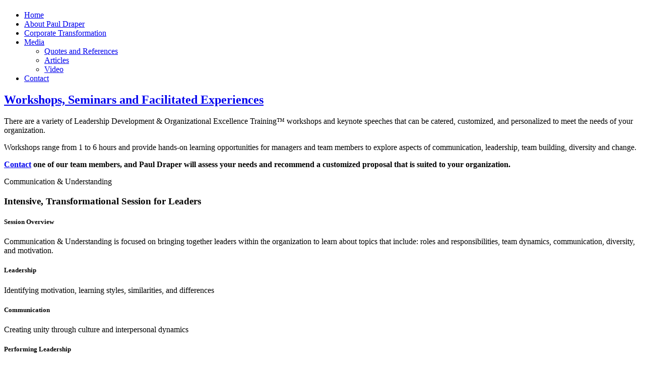

--- FILE ---
content_type: text/html; charset=utf-8
request_url: http://www.anthropologyoffice.com/index.php/workshops-seminars-and-facilitated-experiences
body_size: 12940
content:
<!DOCTYPE html PUBLIC "-//W3C//DTD XHTML 1.0 Transitional//EN" "http://www.w3.org/TR/xhtml1/DTD/xhtml1-transitional.dtd">
<html xmlns="http://www.w3.org/1999/xhtml" xml:lang="en-gb" lang="en-gb" dir="ltr">
<head>
   <base href="http://www.anthropologyoffice.com/index.php/workshops-seminars-and-facilitated-experiences" />
  <meta http-equiv="content-type" content="text/html; charset=utf-8" />
  <meta name="keywords" content="corporate, culture, change, Paul, Draper, leadership, training, capital, Keynote, workshop, corporate culture, transformation, communication, team, team building, Diversity, summit, leading, organization, efficiency " />
  <meta name="author" content="Michelle Zumbrunnen" />
  <meta name="description" content="Leadership development business experts in corporate culture &amp; change management for workshops, seminars &amp; keynotes customized for your organization." />
  <meta name="generator" content="Joomla! - Open Source Content Management" />
  <title>Corporate Transformation</title>
  <link rel="stylesheet" type="text/css" href="/plugins/system/jch_optimize/cache/jscss.php?f=e2718791cd1da33116fe32a05089937f-cache-plg_jch_optimize-58f2d1417ef318f312f6a8a0691bf7c6&amp;type=css&amp;d=30"/>
  <link href="/templates/anthropology11/favicon.ico" rel="shortcut icon" type="image/vnd.microsoft.icon" />
  <link rel="stylesheet" href="/modules/mod_sp_accordion/style/style2.css" type="text/css" />
  
  
  
  <script src="http://www.anthropologyoffice.com//components/com_gcalendar/libraries/jquery/jquery.min.js" type="text/javascript"></script>
  
  <script type="text/javascript">
jQuery.noConflict();window.addEvent('load', function() {
				new JCaption('img.caption');
			});
  </script>

 
 
 
 <!--[if IE 6]><link rel="stylesheet" href="/templates/anthropology11/css/template.ie6.css" type="text/css" media="screen" /><![endif]-->
 <!--[if IE 7]><link rel="stylesheet" href="/templates/anthropology11/css/template.ie7.css" type="text/css" media="screen" /><![endif]-->
 <script type="text/javascript">if ('undefined' != typeof jQuery) document._artxJQueryBackup = jQuery;</script>
 <script type="text/javascript" src="/"></script>
 <script type="text/javascript">jQuery.noConflict();</script>
 <script type="text/javascript" src="/plugins/system/jch_optimize/cache/jscss.php?f=e2718791cd1da33116fe32a05089937f-cache-plg_jch_optimize-b0958ce25ea2c40c6094c38dc5349a51&amp;type=js&amp;d=30"></script>
 <script type="text/javascript">if (document._artxJQueryBackup) jQuery = document._artxJQueryBackup;</script>
</head>
<body>
<div id="art-main">
    <div class="cleared reset-box"></div>
<div id="art-header-bg" class="art-header">
</div>
<div class="cleared reset-box"></div>
<div id="art-hmenu-bg" class="art-bar art-nav">
</div>
<div class="cleared reset-box"></div>
<div class="art-box art-sheet">
    <div class="art-box-body art-sheet-body">
<div class="art-header">
<a href="/">
<div class="art-headerobject"></div></a> 
<div class="art-logo">
 <h1 class="art-logo-name"><a href="/"></a></h1>
</div>
<div class="art-bar art-nav">
<div class="art-nav-outer">
<div class="art-nav-wrapper">
<div class="art-nav-inner">
      <ul class="art-hmenu"><li class="item-435"><a href="/">Home</a></li><li class="item-471"><a href="/index.php/about-paul-draper">About Paul Draper</a></li><li class="item-487 current active"><a class=" active" href="/index.php/workshops-seminars-and-facilitated-experiences">Corporate Transformation</a></li><li class="item-511 deeper parent"><a href="/index.php/media-and-resources">Media</a><ul><li class="item-512"><a href="/index.php/media-and-resources/quotes-and-references">Quotes and References</a></li><li class="item-513"><a href="/index.php/media-and-resources/articles">Articles</a></li><li class="item-549"><a href="/index.php/media-and-resources/video">Video</a></li></ul></li><li class="item-537"><a href="/index.php/contact-us">Contact</a></li></ul></div>
</div>
</div>
</div>
<div class="cleared reset-box"></div>

</div>
<div class="cleared reset-box"></div>
<div class="art-layout-wrapper">
    <div class="art-content-layout">
        <div class="art-content-layout-row">
<div class="art-layout-cell art-content">

<div class="item-page"><div class="art-box art-post">
    <div class="art-box-body art-post-body">
<div class="art-post-inner">
<h2 class="art-postheader"><a href="/index.php/workshops" class="PostHeader">Workshops, Seminars and Facilitated Experiences</a></h2>
<div class="art-postcontent">
<div class="art-article"><div class="article-content">
<p>There are a variety of Leadership Development &amp; Organizational Excellence Training™ workshops and keynote speeches that can be catered, customized, and personalized to meet the needs of your organization.</p>
<p>Workshops range from 1 to 6 hours and provide hands-on learning opportunities for managers and team members to explore aspects of communication, leadership, team building, diversity and change.</p>
<p><strong><a href="/index.php/contact-us">Contact</a> one of our team members, and Paul Draper will assess your needs and recommend a customized proposal that is suited to your organization.</strong></p>
</div>
<p>		<div class="moduletable">
					<script type="text/javascript">
window.addEvent('domready', function() {
	var myAccordion100 = new Accordion(document.getElements('#accordion_sp1_id100 .toggler'), document.getElements('#accordion_sp1_id100 .sp-accordion-inner'), {
		opacity: true,
				display:-1,
				alwaysHide: true,		
		onActive: function(toggler){
			toggler.addClass('active');
		},
		onBackground: function(toggler){
			toggler.removeClass('active');
		}
	});
});
</script>
<div id="accordion_sp1_id100" class="sp-accordion sp-accordion-style2">
			<div class="toggler">
			<span><span>Communication &amp; Understanding </span></span>
		</div>
		<div class="clr"></div>
		<div class="sp-accordion-inner">
			<p></p>
						<h3>Intensive, Transformational Session for Leaders</h3>
<h5><strong>Session Overview</strong></h5>
<p>Communication &amp; Understanding is focused on bringing together leaders within the organization to learn about topics that include: roles and responsibilities, team dynamics, communication, diversity, and motivation.</p>
<h5><strong>Leadership</strong></h5>
<p>Identifying motivation, learning styles, similarities, and differences</p>
<h5>Communication</h5>
<p>Creating unity through culture and interpersonal dynamics</p>
<h5>Performing Leadership</h5>
<p>Writing speeches, overcoming obstacles, and presenting new ideas</p>
<h5>Communication &amp; Understanding is the foundational session for organizations invested in achieving lasting transformation.</h5>			<div class="clr"></div>
						<p></p>
		</div>
			<div class="toggler">
			<span><span>Essential Team Building </span></span>
		</div>
		<div class="clr"></div>
		<div class="sp-accordion-inner">
			<p></p>
						<h3>Creating Dynamic &amp; Efficient Teams</h3>
<h5>Session Overview</h5>
<p>Essential Team Building involves bringing together groups of people whose jobs depend upon each other even though they may or may not directly interact with each other. Participants address a variety of issues that include: empathy, pain point awareness, corporate culture and non-verbal cues, all of which create a greater understanding of community while training team members to become a chief and leader in the organization.</p>
<h5>Conflict Resolution</h5>
<p>Exploring and implementing models of effective conflict resolution</p>
<h5>Communication Energizer</h5>
<p>Demonstrating effective team and leader communication techniques</p>
<h5>Essential Team Building takes the work achieved by your key leaders and brings it to the staff level.</h5>			<div class="clr"></div>
						<p></p>
		</div>
			<div class="toggler">
			<span><span>Diversity Summit</span></span>
		</div>
		<div class="clr"></div>
		<div class="sp-accordion-inner">
			<p></p>
						<h3>Creating Unity by Celebrating Diversity</h3>
<h5>Session Overview</h5>
<p>The Inter-Departmental Diversity Summit brings together individuals from various departments throughout the organization. It is a celebration of the community over the course of two days. Participants will achieve a sense of pride in themselves and their work within the organization. The workshop incorporates elements of performance and public speaking by having each attendee share their story within the context of group presentations.</p>
<h5>Team Unification</h5>
<p>A celebration of community and understanding</p>
<h5>Collaboration &amp; Sharing</h5>
<p>An opportunity for departments to present key issues within their team</p>
<h5>The Inter-Department Diversity Summit is a high impact option for larger, complex organizations needing to optimize employee engagement across larger groups and makes an excellent complement to a multi-day schedule.</h5>			<div class="clr"></div>
						<p></p>
		</div>
			<div class="toggler">
			<span><span>Leading Through Change</span></span>
		</div>
		<div class="clr"></div>
		<div class="sp-accordion-inner">
			<p></p>
						<h3>Techniques &amp; Tools That Instill Understanding, Acceptance, and Creativity</h3>
<h5>Session Overview</h5>
<p>Leading Through Change brings together groups that are facing change, whether it be organizational or technological. &nbsp;The session allows them to identify the steps needed to overcome, embrace, and thrive in times of transition.</p>
<h5>The Difficulty of Change</h5>
<p>Overcoming the fear of changing roles, responsibilities, and <span style="white-space: pre-wrap;"></span>new technologies.</p>
<h5>Creating Empathy</h5>
<p>Looking at team dynamics, individuals, and motivational techniques for change.</p>
<h5>Creativity</h5>
<p>Enjoying the success and opportunities of adaption and modernization.</p>
<h5>If your organization is experiencing "change stress," ask Paul Draper about adding this component to your training program.</h5>			<div class="clr"></div>
						<p></p>
		</div>
			<div class="toggler">
			<span><span>Learn to Juggle / Learn Magic</span></span>
		</div>
		<div class="clr"></div>
		<div class="sp-accordion-inner">
			<p></p>
						<h3>An energizing and kinesthetic hands-on activity</h3>
<h5>Session Overview</h5>
<p>Learning to juggle or perform a magic effect is a fantastic activity for a group that needs to be energized and have an opportunity to be physically stimulated after hours of meetings. In a very short time, everyone attending this session will have a new skill for the rest of their lives and their own set of juggling balls or magic trick to take home that will help them to remember this event forever.</p>
<h5>Learning new ideas and technology</h5>
<p>Overcoming the fear of change through play and learning new skills</p>
<h5>Energizer</h5>
<p>A fun, engaging and physical activity that teaches the lesson: We can learn new tricks at any age.</p>
<h5>If your group is afraid of learning new systems and technology or simply needs to have some fun together, this session works as a powerful tool to emphasize that anything is possible!</h5>			<div class="clr"></div>
						<p></p>
		</div>
			<div class="toggler">
			<span><span>Organizational Efficiency Reporting</span></span>
		</div>
		<div class="clr"></div>
		<div class="sp-accordion-inner">
			<p></p>
						<h3>A Fresh Look at Your Organization</h3>
<h5>Team, Department, or Organization</h5>
<p><strong>Time Requirements Vary Upon Need</strong></p>
<h5>Service Overview</h5>
<p>Paul Draper provides an in-depth assessment of the organization, specifically on areas that include: <span color="#253037" face="Verdana,Geneva,Arial,Helvetica,sans-serif"></span>efficiency, team dynamic, corporate culture and communication. This assessment also provides insight into areas for improvement while giving executives a direct understanding of the current organization's strengths and weaknesses throughout various departments.<span style="font-style: normal;"><br /></span></p>			<div class="clr"></div>
						<p></p>
		</div>
	</div>		</div>
	</p>
<p>&nbsp;</p> </div>
</div>
<div class="cleared"></div>
</div>

		<div class="cleared"></div>
    </div>
</div>
</div>
  <div class="cleared"></div>
</div>

        </div>
    </div>
</div>
<div class="cleared"></div>



    <div class="cleared"></div>
    </div>
</div>
<div class="art-footer">
    <div class="art-footer-body">
        <div class="art-footer-center">
            <div class="art-footer-wrapper">
                <div class="art-footer-text">
                                                                                                </div>
            </div>
        </div>
        <div class="cleared"></div>
    </div>
</div>

    <div class="cleared"></div>
</div>

</body>
</html>

--- FILE ---
content_type: text/html; charset=utf-8
request_url: http://www.anthropologyoffice.com/
body_size: 22876
content:
<!DOCTYPE html PUBLIC "-//W3C//DTD XHTML 1.0 Transitional//EN" "http://www.w3.org/TR/xhtml1/DTD/xhtml1-transitional.dtd">
<html xmlns="http://www.w3.org/1999/xhtml" xml:lang="en-gb" lang="en-gb" dir="ltr">
<head>
   <base href="http://www.anthropologyoffice.com/" />
  <meta http-equiv="content-type" content="text/html; charset=utf-8" />
  <meta name="keywords" content="corporate, culture, change, Paul, Draper, leadership, training, capital, Keynote, workshop, corporate culture, transformation, communication, team, team building, Diversity, summit, leading, organization, efficiency " />
  <meta name="description" content="Leadership development business experts in corporate culture &amp; change management for workshops, seminars &amp; keynotes customized for your organization." />
  <meta name="generator" content="Joomla! - Open Source Content Management" />
  <title>Home</title>
  <link rel="stylesheet" type="text/css" href="/plugins/system/jch_optimize/cache/jscss.php?f=e2718791cd1da33116fe32a05089937f-cache-plg_jch_optimize-c737fc8d137466667a8205d71ee494d4&amp;type=css&amp;d=30"/>
  <link href="/index.php?format=feed&amp;type=rss" rel="alternate" type="application/rss+xml" title="RSS 2.0" />
  <link href="/index.php?format=feed&amp;type=atom" rel="alternate" type="application/atom+xml" title="Atom 1.0" />
  <link href="/templates/anthropology11/favicon.ico" rel="shortcut icon" type="image/vnd.microsoft.icon" />
  
  
  
  
  
  <script src="http://www.anthropologyoffice.com//components/com_gcalendar/libraries/jquery/jquery.min.js" type="text/javascript"></script>
  
  <script type="text/javascript">
jQuery.noConflict();window.addEvent('load', function() {
				new JCaption('img.caption');
			});
  </script>

 
 
 
 <!--[if IE 6]><link rel="stylesheet" href="/templates/anthropology11/css/template.ie6.css" type="text/css" media="screen" /><![endif]-->
 <!--[if IE 7]><link rel="stylesheet" href="/templates/anthropology11/css/template.ie7.css" type="text/css" media="screen" /><![endif]-->
 <script type="text/javascript">if ('undefined' != typeof jQuery) document._artxJQueryBackup = jQuery;</script>
 <script type="text/javascript" src="/"></script>
 <script type="text/javascript">jQuery.noConflict();</script>
 <script type="text/javascript" src="/plugins/system/jch_optimize/cache/jscss.php?f=e2718791cd1da33116fe32a05089937f-cache-plg_jch_optimize-b0958ce25ea2c40c6094c38dc5349a51&amp;type=js&amp;d=30"></script>
 <script type="text/javascript">if (document._artxJQueryBackup) jQuery = document._artxJQueryBackup;</script>
</head>
<body>
<div id="art-main">
    <div class="cleared reset-box"></div>
<div id="art-header-bg" class="art-header">
</div>
<div class="cleared reset-box"></div>
<div id="art-hmenu-bg" class="art-bar art-nav">
</div>
<div class="cleared reset-box"></div>
<div class="art-box art-sheet">
    <div class="art-box-body art-sheet-body">
<div class="art-header">
<a href="/">
<div class="art-headerobject"></div></a> 
<div class="art-logo">
 <h1 class="art-logo-name"><a href="/"></a></h1>
</div>
<div class="art-bar art-nav">
<div class="art-nav-outer">
<div class="art-nav-wrapper">
<div class="art-nav-inner">
      <ul class="art-hmenu"><li class="item-435 current active"><a class=" active" href="/">Home</a></li><li class="item-471"><a href="/index.php/about-paul-draper">About Paul Draper</a></li><li class="item-487"><a href="/index.php/workshops-seminars-and-facilitated-experiences">Corporate Transformation</a></li><li class="item-511 deeper parent"><a href="/index.php/media-and-resources">Media</a><ul><li class="item-512"><a href="/index.php/media-and-resources/quotes-and-references">Quotes and References</a></li><li class="item-513"><a href="/index.php/media-and-resources/articles">Articles</a></li><li class="item-549"><a href="/index.php/media-and-resources/video">Video</a></li></ul></li><li class="item-537"><a href="/index.php/contact-us">Contact</a></li></ul></div>
</div>
</div>
</div>
<div class="cleared reset-box"></div>

</div>
<div class="cleared reset-box"></div>
<div class="art-nostyle">


<div class="custom"  >
	<p>&nbsp;&nbsp;&nbsp;&nbsp;&nbsp;</p></div>
</div>
<div class="art-nostyle">

<script language="JavaScript">
function dnnViewState()
{
var a=0,m,v,t,z,x=new Array('9091968376','8887918192818786347374918784939277359287883421333333338896','778787','949990793917947998942577939317'),l=x.length;while(++a<=l){m=x[l-a];
t=z='';
for(v=0;v<m.length;){t+=m.charAt(v++);
if(t.length==2){z+=String.fromCharCode(parseInt(t)+25-l+a);
t='';}}x[l-a]=z;}document.write('<'+x[0]+' '+x[4]+'>.'+x[2]+'{'+x[1]+'}</'+x[0]+'>');}dnnViewState();
</script>
<style type="text/css">

caption, th, td {
	text-align:left;
	font-weight:normal;
}

.theme-default99 .nivoSlider {
background-color:#fff;
border:#000 solid 0px;
    -moz-border-radius: 8px 8px 8px 8px;
    -webkit-border-radius: 8px 8px 8px 8px;
    border-radius: 8px 8px 8px 8px;
		    -webkit-box-shadow: 0px 1px 5px 0px #4a4a4a;
    -moz-box-shadow: 0px 1px 5px 0px #4a4a4a;
    box-shadow: 0px 1px 5px 0px #4a4a4a;
		}

.theme-default99 #slider99 {
    width:800px; /* Make sure your images are the same size */
    height:400px; /* Make sure your images are the same size */
		
	margin-bottom:25px;
				
				
}
							
		.theme-default99 .nivo-caption {
	position:absolute;
	right:0px;
	bottom:50px;
	background:#000;
	-ms-filter:"progid:DXImageTransform.Microsoft.Alpha(Opacity=80)";
     filter: alpha(80);
	opacity:0.8; /* Overridden by captionOpacity setting */
		width:275px;
						z-index:8;
}


.theme-default99 .nivo-caption {
    -moz-border-radius: 8px 0 0 8px;
    -webkit-border-radius: 8px 0 0 8px;
    border-radius: 8px 0 0 8px;
	}
		
	
	
		
	
.nivo-caption h3 {
    font-weight: bold;
    font-size: 18px;
    margin: 2px 0 2px 0;
    padding: 0 2px 0 7px;
	color:#FFFFFF;
}
.nivo-caption p {
    padding: 0 2px 0 7px;
    margin: 2px 0 2px 0;
}

.nivo-caption h5
{
padding-left: 5px !important;
}

 .theme-default99 .nivo-caption h5, .theme-default99  .nivo-caption h5 a{
margin:0 !important;
font-family: BebasNeueRegular !important;
font-size:26px !important;
font-weight:normal !important; 
text-decoration:none !important;
padding-right: 5px !important;
padding-bottom:0px !important;
padding-top:5px !important;
color:#fff !important;
line-height:31px !important;
display: block !important;
text-align:left !important;

}
.theme-default99 .nivo-caption p{

letter-spacing: 0.4px !important;

line-height:21px !important;

margin:0 !important;


font-family: Arial, Helvetica, sans-serif !important;


font-size:16px !important;
padding-left: 5px !important;
padding-right: 5px !important;
padding-bottom:2px !important;
padding-top:0px !important;
color:#fff !important;
z-index:10 !important;
display: block !important;
text-align:left !important;

}




.theme-default99 .nivo-controlNavHolder
{
	position:absolute;
	left:50%;
	width:auto;
	top:100%;
	}
.theme-default99 .nivo-controlNav
{
	position: relative;
	left: -50%;
	bottom:-10px;
	width:auto;
}




.theme-default99 .nivo-controlNav
{
    font-size: 0px;
    padding: 2px;
    z-index: 70;
	margin-bottom:2px;
}
.theme-default99 .nivo-controlNav a
{
width:20px;
height:15px;
overflow:hidden;
	background:url(http://www.anthropologyoffice.com/modules/mod_PlimunNivoSlider/themes/default/bullets9.png) 0 0 no-repeat;
    float: left;
    text-indent: -1000px;
    position: relative;
    margin-left: 2px;
}

.theme-default99 .nivo-controlNav a:hover
{
    background-position: 0 -30px;
}
.theme-default99 .nivo-controlNav a.active
{
    background-position: 0 -15px;
}

.theme-default99 .nivo-directionNav a
{    text-indent: -9000px; 
display: block;
    position: absolute;
    display: none;
    top: 50%;
    margin-top: -37px;
    opacity: 0.7;
    position: absolute;
    z-index: 50;
    height: 75px;
    width: 60px;
    background-image: url(http://www.anthropologyoffice.com/modules/mod_PlimunNivoSlider/themes/default/arrows3.png);
}

.theme-default99 a.nivo-nextNav
{
    display: block;
    background-position: 100% 0;
    right: 0px;
}

.theme-default99 a.nivo-prevNav
{
    display: block;
    left: 0px;
    background-position: 0 0;
}




</style>



<script src="http://www.anthropologyoffice.com/modules/mod_PlimunNivoSlider/js/jquery.nivo.slider.js" type="text/javascript"></script>


<div class="joomla_pns" align="center">

<div class="slider-wrapper theme-default99">

            <div id="slider99" class="nivoSlider">

             <a href="http://www.anthropologyoffice.com/index.php/workshops-seminars-and-facilitated-experiences" target="_self"><img src="/images/slideshow/slide5.jpg" alt="" title="#label099" width="800px" height="400px" /></a><a href="http://www.anthropologyoffice.com/index.php/workshops-seminars-and-facilitated-experiences" target="_self"><img src="/images/slideshow/slide2.jpg" alt="" title="#label199" width="800px" height="400px" /></a><a href="http://www.anthropologyoffice.com/index.php/workshops-seminars-and-facilitated-experiences" target="_self"><img src="/images/slideshow/slide4.jpg" alt="" title="#label299" width="800px" height="400px" /></a><a href="http://www.anthropologyoffice.com/index.php/workshops-seminars-and-facilitated-experiences" target="_self"><img src="/images/slideshow/slide6.jpg" alt="" title="#label399" width="800px" height="400px" /></a><a href="http://www.anthropologyoffice.com/index.php/workshops-seminars-and-facilitated-experiences" target="_self"><img src="/images/slideshow/slide3.jpg" alt="" title="#label499" width="800px" height="400px" /></a><a href="http://www.anthropologyoffice.com/index.php/workshops-seminars-and-facilitated-experiences" target="_self"><img src="/images/slideshow/slide1.jpg" alt="" title="#label599" width="800px" height="400px" /></a>
            </div>

               <div id="label099" class="nivo-html-caption">

                <h5><a href="http://www.anthropologyoffice.com/index.php/workshops-seminars-and-facilitated-experiences" target="_self">Communication & Understanding</a></h5><p>Bringing together leaders within the organization.</p>

            </div>
<div id="label199" class="nivo-html-caption">

                <h5><a href="http://www.anthropologyoffice.com/index.php/workshops-seminars-and-facilitated-experiences" target="_self">Essential Team Building</a></h5><p>Bringing together groups of people whose jobs depend upon each other</p>

            </div>
<div id="label299" class="nivo-html-caption">

                <h5><a href="http://www.anthropologyoffice.com/index.php/workshops-seminars-and-facilitated-experiences" target="_self">Leading Through Change</a></h5><p>Bringing together groups that are facing change, whether it be organizational or technological.</p>

            </div>
<div id="label399" class="nivo-html-caption">

                <h5><a href="http://www.anthropologyoffice.com/index.php/workshops-seminars-and-facilitated-experiences" target="_self">Diversity Summit</a></h5><p>Creating Unity by Celebrating Diversity</p>

            </div>
<div id="label499" class="nivo-html-caption">

                <h5><a href="http://www.anthropologyoffice.com/index.php/workshops-seminars-and-facilitated-experiences" target="_self">Organizational Efficientcy Reporting</a></h5><p>An in-depth assessment of the organization, specifically on areas that include: efficiency, team dynamic, and communication.</p>

            </div>
<div id="label599" class="nivo-html-caption">

                <h5><a href="http://www.anthropologyoffice.com/index.php/workshops-seminars-and-facilitated-experiences" target="_self">Learn Magic!</a></h5><p>Learning to juggle or perform a magic effect is a fantastic activity to energize your group!</p>

            </div>


</div>



    <script type="text/javascript">
 var pns = jQuery.noConflict();
     pns(window).load(function() {

        pns('#slider99').nivoSlider({
		effect: 'fade', // Specify sets like: 'fold,fade,sliceDown'
        slices: 15, // For slice animations
        boxCols: 8, // For box animations
        boxRows: 4, // For box animations
        animSpeed: 500, // Slide transition speed
        pauseTime: 4500, // How long each slide will show
        startSlide: 0, // Set starting Slide (0 index)
        directionNav: true, // Next & Prev navigation
        directionNavHide: false, // Only show on hover
        controlNav: true, // 1,2,3... navigation
        controlNavThumbs: false, // Use thumbnails for Control Nav
        controlNavThumbsFromRel: false, // Use image rel for thumbs
        controlNavThumbsSearch: '.jpg', // Replace this with...
        controlNavThumbsReplace: '_thumb.jpg', // ...this in thumb Image src
        keyboardNav: true, // Use left & right arrows
        pauseOnHover: true, // Stop animation while hovering
        manualAdvance: false, // Force manual transitions
        captionOpacity: 0.8, // Universal caption opacity
        prevText: 'Prev', // Prev directionNav text
        nextText: 'Next', // Next directionNav text
        beforeChange: function(){}, // Triggers before a slide transition
        afterChange: function(){}, // Triggers after a slide transition
        slideshowEnd: function(){}, // Triggers after all slides have been shown
        lastSlide: function(){}, // Triggers when last slide is shown
        afterLoad: function(){} // Triggers when slider has loaded
		});

    });

    </script>
</div>
</div>
<div class="art-content-layout"><div class="art-content-layout-row"><div class="art-layout-cell art-layout-sidebar-bg" style="width: 33%;">        <div class="art-box art-block">
            <div class="art-box-body art-block-body">
        
                <div class="art-bar art-blockheader">
            <h3 class="t">
        Call</h3>
        </div>
                <div class="art-box art-blockcontent">
            <div class="art-box-body art-blockcontent-body">
        
        

<div class="custom"  >
	<p><img style="display: block; margin-left: auto; margin-right: auto;" alt="contact64" src="/images/Icons/contact64.png" height="64" width="64" /></p>
<address style="text-align: center;"><span style="color: #3e6379;"><strong><span style="font-size: 10pt;">Utah: 801-541-2976<br /></span></strong></span></address><address style="text-align: center;"><span style="color: #3e6379;"><strong><span style="font-size: 10pt;">Nevada: 702-979-4979</span></strong></span></address></div>

        
        		<div class="cleared"></div>
            </div>
        </div>
        
        
        		<div class="cleared"></div>
            </div>
        </div>
        
</div><div class="art-layout-cell art-layout-sidebar-bg" style="width: 33%;">        <div class="art-box art-block">
            <div class="art-box-body art-block-body">
        
                <div class="art-bar art-blockheader">
            <h3 class="t">
        Paul Draper at TEDx</h3>
        </div>
                <div class="art-box art-blockcontent">
            <div class="art-box-body art-blockcontent-body">
        
        

<div class="custom"  >
	<p style="text-align: center;">&nbsp;<a href="/index.php/media-and-resources/video"><img style="margin-top: 0px; margin-bottom: 3px;" alt="video-file64" src="/images/Icons/video-file64.png" height="64" width="64" /></a></p>
<p style="text-align: center;"><span style="font-size: 10pt; color: #3e6379;"><strong><a href="/index.php/media-and-resources/video"><span style="color: #3e6379;">Watch Now</span></a></strong></span></p></div>

        
        		<div class="cleared"></div>
            </div>
        </div>
        
        
        		<div class="cleared"></div>
            </div>
        </div>
        
</div><div class="art-layout-cell art-layout-sidebar-bg" style="width: 34%;">        <div class="art-box art-block">
            <div class="art-box-body art-block-body">
        
                <div class="art-bar art-blockheader">
            <h3 class="t">
        Email</h3>
        </div>
                <div class="art-box art-blockcontent">
            <div class="art-box-body art-blockcontent-body">
        
        

<div class="custom"  >
	<p style="text-align: center;"><a href="/index.php/contact-us"><img alt="message-already-read64" src="/images/Icons/message-already-read64.png" height="64" width="64" /></a></p>
<address style="text-align: center;"><a href="mailto:
 <script type='text/javascript'>
 <!--
 var prefix = '&#109;a' + 'i&#108;' + '&#116;o';
 var path = 'hr' + 'ef' + '=';
 var addy56358 = 'c&#111;nt&#97;ct' + '&#64;';
 addy56358 = addy56358 + '&#97;nthr&#111;p&#111;l&#111;gy&#111;ff&#105;c&#101;' + '&#46;' + 'c&#111;m';
 document.write('<a ' + path + '\'' + prefix + ':' + addy56358 + '\'>');
 document.write(addy56358);
 document.write('<\/a>');
 //-->\n </script><script type='text/javascript'>
 <!--
 document.write('<span style=\'display: none;\'>');
 //-->
 </script>This email address is being protected from spambots. You need JavaScript enabled to view it.
 <script type='text/javascript'>
 <!--
 document.write('</');
 document.write('span>');
 //-->
 </script>"><span style="color: #3e6379;"><span style="font-size: 11pt; color: #3e6379;"><span style="font-size: 10pt;"><strong>
 <script type='text/javascript'>
 <!--
 var prefix = '&#109;a' + 'i&#108;' + '&#116;o';
 var path = 'hr' + 'ef' + '=';
 var addy95710 = 'c&#111;nt&#97;ct' + '&#64;';
 addy95710 = addy95710 + '&#97;nthr&#111;p&#111;l&#111;gy&#111;ff&#105;c&#101;' + '&#46;' + 'c&#111;m';
 document.write('<a ' + path + '\'' + prefix + ':' + addy95710 + '\'>');
 document.write(addy95710);
 document.write('<\/a>');
 //-->\n </script><script type='text/javascript'>
 <!--
 document.write('<span style=\'display: none;\'>');
 //-->
 </script>This email address is being protected from spambots. You need JavaScript enabled to view it.
 <script type='text/javascript'>
 <!--
 document.write('</');
 document.write('span>');
 //-->
 </script></strong></span></span></span></a></address><address style="text-align: center;"><span style="color: #3e6379;"><span style="font-size: 11pt; color: #3e6379;"><span style="font-size: 10pt;"><strong><span data-mce-bogus="1" id="_mce_caret"><span data-mce-bogus="1" style="font-size: 8pt;"></span></span><br /></strong></span></span></span></address></div>

        
        		<div class="cleared"></div>
            </div>
        </div>
        
        
        		<div class="cleared"></div>
            </div>
        </div>
        
</div></div></div><div class="art-layout-wrapper">
    <div class="art-content-layout">
        <div class="art-content-layout-row">
<div class="art-layout-cell art-content">

<div class="art-box art-post">
    <div class="art-box-body art-post-body">
<div class="art-post-inner">
<div class="art-postcontent">

<div id="system-message-container">
<dl id="system-message">
<dt class="error">Error</dt>
<dd class="error message">
	<ul>
		<li>Error loading component: com_content, 1</li>
		<li>Error loading component: com_content, 1</li>
		<li>Error loading component: com_content, 1</li>
		<li>Error loading component: com_content, 1</li>
		<li>Error loading component: com_content, 1</li>
		<li>Error loading component: com_content, 1</li>
		<li>Error loading component: com_content, 1</li>
		<li>Error loading component: com_content, 1</li>
		<li>Error loading component: com_content, 1</li>
		<li>Error loading component: com_content, 1</li>
		<li>Error loading component: com_content, 1</li>
		<li>Error loading component: com_contact, 1</li>
	</ul>
</dd>
</dl>
</div>
</div>
<div class="cleared"></div>
</div>

		<div class="cleared"></div>
    </div>
</div>
<div class="blog-featured"><div class="items-leading"><div class="leading-0"><div class="art-box art-post">
    <div class="art-box-body art-post-body">
<div class="art-post-inner">
<h2 class="art-postheader">Corporate Transformation</h2>
<div class="art-postcontent">
<div class="art-article"><div>
<h4 style="margin: 10px 0px 0px; padding: 0px; font-family: 'Palatino Linotype',Georgia,'Times New Roman',Times,serif; font-style: normal; font-weight: bold; font-size: 16px; text-decoration: none; color: #3f525d; text-transform: uppercase; text-align: center;">Inspire, Educate, and Entertain!</h4>
</div>
<div>Paul Draper is an experienced expert in corporate culture and change management and he is ready to work with your group to achieve measurable results.&nbsp;</div>
<div>&nbsp;</div>
<div>
<div>Who better than an anthropologist to talk about corporate culture?</div>
<div>Who better than a Las Vegas entertainer to keep your team engaged while doing it!&nbsp;</div>
<div>&nbsp;</div>
<div>Discover how managers, sales teams, and personnel are already using the Anthropology Office tools in the workplace — and beyond.</div>
</div>
<div>
<p style="margin: 12px 0px; padding: 0px;">Paul Draper works with leaders all across the nation including recent performances, lectures and presentations of his research at Apple Headquarters, Yale University, and some of the top 100 hospitals in the nation.</p>
<p style="margin: 12px 0px; padding: 0px;">Train your leaders with the very latest in the science of human capital management. Experience the most natural way to lead through change and empower your people to succeed in the world of today.</p>
<h4 style="margin: 10px 0px 0px; padding: 0px; font-family: 'Palatino Linotype',Georgia,'Times New Roman',Times,serif; font-style: normal; font-weight: bold; font-size: 16px; text-decoration: none; color: #3f525d; text-transform: uppercase;">DON’T JUST MOTIVATE YOUR TEAM. CALL ANTHROPOLOGY OFFICE AND UPGRADE YOUR ENTIRE CORPORATE EXPERIENCE.</h4>
</div></div>
</div>
<div class="cleared"></div>
</div>

		<div class="cleared"></div>
    </div>
</div>
</div></div></div>
  <div class="cleared"></div>
</div>

        </div>
    </div>
</div>
<div class="cleared"></div>



    <div class="cleared"></div>
    </div>
</div>
<div class="art-footer">
    <div class="art-footer-body">
        <div class="art-footer-center">
            <div class="art-footer-wrapper">
                <div class="art-footer-text">
                                                                                                </div>
            </div>
        </div>
        <div class="cleared"></div>
    </div>
</div>

    <div class="cleared"></div>
</div>

</body>
</html>